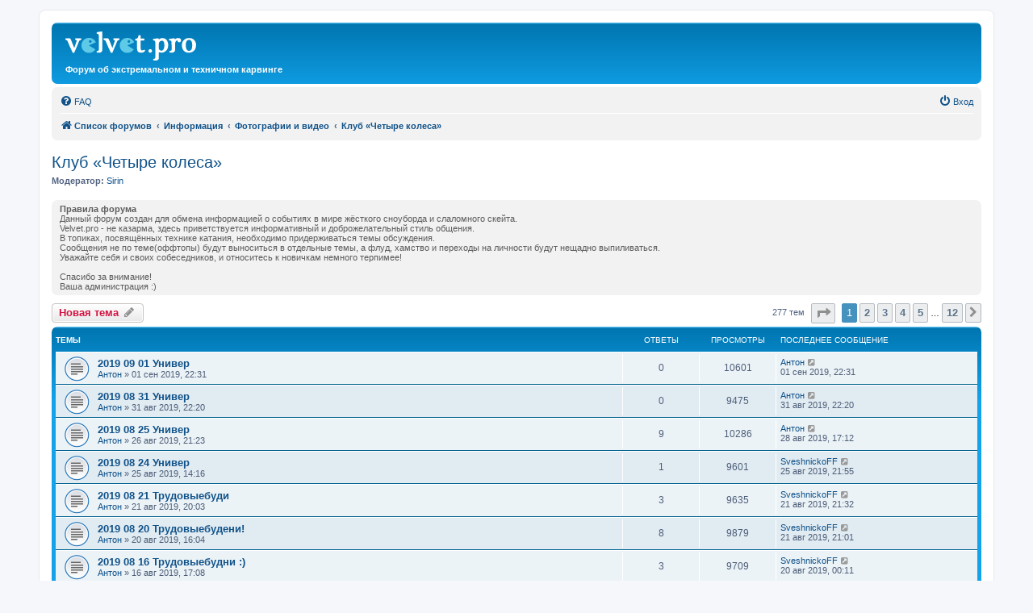

--- FILE ---
content_type: text/html; charset=UTF-8
request_url: https://velvet.pro/forum/viewforum.php?f=42&sid=4684efe96ae148310fda827505728b07
body_size: 10062
content:
<!DOCTYPE html>
<html dir="ltr" lang="ru">
<head>
<meta charset="utf-8" />
<meta http-equiv="X-UA-Compatible" content="IE=edge">
<meta name="viewport" content="width=device-width, initial-scale=1" />

<title>Клуб «Четыре колеса» - velvet.pro</title>


	<link rel="canonical" href="https://velvet.pro/forum/viewforum.php?f=42">

<!--
	phpBB style name: prosilver
	Based on style:   prosilver (this is the default phpBB3 style)
	Original author:  Tom Beddard ( http://www.subBlue.com/ )
	Modified by:
-->
<script>
(function(i,s,o,g,r,a,m){i['GoogleAnalyticsObject']=r;i[r]=i[r]||function(){
(i[r].q=i[r].q||[]).push(arguments)},i[r].l=1*new Date();a=s.createElement(o),
m=s.getElementsByTagName(o)[0];a.async=1;a.src=g;m.parentNode.insertBefore(a,m)
})(window,document,'script',' https://www.google-analytics.com/analytics.js ','ga');
ga('create', 'UA-21859834-2', 'auto');
ga('send', 'pageview');
</script>

<!-- Yandex.Metrika counter -->
<script type="text/javascript" >
(function(m,e,t,r,i,k,a){m[i]=m[i]||function(){(m[i].a=m[i].a||[]).push(arguments)};
m[i].l=1*new Date();k=e.createElement(t),a=e.getElementsByTagName(t)[0],k.async=1,k.src=r,a.parentNode.insertBefore(k,a)})
(window, document, "script", "https://mc.yandex.ru/metrika/tag.js", "ym");

ym(51645524, "init", {
id:51645524,
clickmap:true,
trackLinks:true,
accurateTrackBounce:true
});
</script>
<noscript><div><img src="https://mc.yandex.ru/watch/51645524" style="position:absolute; left:-9999px;" alt="" /></div></noscript>
<!-- /Yandex.Metrika counter -->


<script type="text/javascript"> $(document).on('click', 'a', function() {
var site = /velvet\.pro/;
var href = $(this).attr('href');
if (/^(http|https|ftp)/.test(href) && !site.test(href)) {
$(this).attr('target', '_blank');
}
})
</script>

<link href="./assets/css/font-awesome.min.css?assets_version=409" rel="stylesheet">
<link href="./styles/prosilver/theme/stylesheet.css?assets_version=409" rel="stylesheet">
<link href="./styles/prosilver/theme/ru/stylesheet.css?assets_version=409" rel="stylesheet">




<!--[if lte IE 9]>
	<link href="./styles/prosilver/theme/tweaks.css?assets_version=409" rel="stylesheet">
<![endif]-->


<link href="./ext/vse/lightbox/styles/all/template/lightbox/css/lightbox.min.css?assets_version=409" rel="stylesheet" media="screen">


	<style>
		@media (min-width: 900px) {
						.content img.postimage,
			.attachbox img.postimage {
				
				max-width: 660px !important;
			}
		}
	</style>

</head>
<body id="phpbb" class="nojs notouch section-viewforum ltr ">


<div id="wrap" class="wrap">
	<a id="top" class="top-anchor" accesskey="t"></a>
	<div id="page-header">
		<div class="headerbar" role="banner">
					<div class="inner">

			<div id="site-description" class="site-description">
		<a id="logo" class="logo" <a href=" http://velvet.pro/ " title="Список форумов">
					<span class="site_logo"></span>
				</a>
				<p>Форум об экстремальном и техничном карвинге</p>
				<p class="skiplink"><a href="#start_here">Пропустить</a></p>
			</div>

									
			</div>
					</div>
				<div class="navbar" role="navigation">
	<div class="inner">

	<ul id="nav-main" class="nav-main linklist" role="menubar">

		<li id="quick-links" class="quick-links dropdown-container responsive-menu hidden" data-skip-responsive="true">
			<a href="#" class="dropdown-trigger">
				<i class="icon fa-bars fa-fw" aria-hidden="true"></i><span>Ссылки</span>
			</a>
			<div class="dropdown">
				<div class="pointer"><div class="pointer-inner"></div></div>
				<ul class="dropdown-contents" role="menu">
					
					
										<li class="separator"></li>

									</ul>
			</div>
		</li>

				<li data-skip-responsive="true">
			<a href="/forum/app.php/help/faq?sid=d319bb85239d5cbbcdf5119234e89244" rel="help" title="Часто задаваемые вопросы" role="menuitem">
				<i class="icon fa-question-circle fa-fw" aria-hidden="true"></i><span>FAQ</span>
			</a>
		</li>
						
			<li class="rightside"  data-skip-responsive="true">
			<a href="./ucp.php?mode=login&amp;redirect=viewforum.php%3Ff%3D42&amp;sid=d319bb85239d5cbbcdf5119234e89244" title="Вход" accesskey="x" role="menuitem">
				<i class="icon fa-power-off fa-fw" aria-hidden="true"></i><span>Вход</span>
			</a>
		</li>
						</ul>

	<ul id="nav-breadcrumbs" class="nav-breadcrumbs linklist navlinks" role="menubar">
				
		
		<li class="breadcrumbs" itemscope itemtype="https://schema.org/BreadcrumbList">

			
							<span class="crumb" itemtype="https://schema.org/ListItem" itemprop="itemListElement" itemscope><a itemprop="item" href="./index.php?sid=d319bb85239d5cbbcdf5119234e89244" accesskey="h" data-navbar-reference="index"><i class="icon fa-home fa-fw"></i><span itemprop="name">Список форумов</span></a><meta itemprop="position" content="1" /></span>

											
								<span class="crumb" itemtype="https://schema.org/ListItem" itemprop="itemListElement" itemscope data-forum-id="12"><a itemprop="item" href="./viewforum.php?f=12&amp;sid=d319bb85239d5cbbcdf5119234e89244"><span itemprop="name">Информация</span></a><meta itemprop="position" content="2" /></span>
															
								<span class="crumb" itemtype="https://schema.org/ListItem" itemprop="itemListElement" itemscope data-forum-id="14"><a itemprop="item" href="./viewforum.php?f=14&amp;sid=d319bb85239d5cbbcdf5119234e89244"><span itemprop="name">Фотографии и видео</span></a><meta itemprop="position" content="3" /></span>
															
								<span class="crumb" itemtype="https://schema.org/ListItem" itemprop="itemListElement" itemscope data-forum-id="42"><a itemprop="item" href="./viewforum.php?f=42&amp;sid=d319bb85239d5cbbcdf5119234e89244"><span itemprop="name">Клуб «Четыре колеса»</span></a><meta itemprop="position" content="4" /></span>
							
					</li>

		
			</ul>

	</div>
</div>
	</div>

	
	<a id="start_here" class="anchor"></a>
	<div id="page-body" class="page-body" role="main">
		
		<h2 class="forum-title"><a href="./viewforum.php?f=42&amp;sid=d319bb85239d5cbbcdf5119234e89244">Клуб «Четыре колеса»</a></h2>
<div>
	<!-- NOTE: remove the style="display: none" when you want to have the forum description on the forum body -->
	<div style="display: none !important;">тренировки скейтовых слаломистов<br /></div>	<p><strong>Модератор:</strong> <a href="./memberlist.php?mode=viewprofile&amp;u=93&amp;sid=d319bb85239d5cbbcdf5119234e89244" class="username">Sirin</a></p></div>

	<div class="rules">
		<div class="inner">

					<strong>Правила форума</strong><br />
			Данный форум создан для обмена информацией о событиях в мире жёсткого сноуборда и слаломного скейта.<br>
Velvet.pro - не казарма, здесь приветствуется информативный и доброжелательный стиль общения.<br>
В топиках, посвящённых технике катания, необходимо придерживаться темы обсуждения.<br>
Сообщения не по теме(оффтопы) будут выноситься в отдельные темы, а флуд, хамство и переходы на личности будут нещадно выпиливаться.<br>
Уважайте себя и своих собеседников, и относитесь к новичкам немного терпимее!<br>
<br>
Спасибо за внимание!<br>
Ваша администрация :)
		
		</div>
	</div>


	<div class="action-bar bar-top">

				
		<a href="./posting.php?mode=post&amp;f=42&amp;sid=d319bb85239d5cbbcdf5119234e89244" class="button" title="Новая тема">
							<span>Новая тема</span> <i class="icon fa-pencil fa-fw" aria-hidden="true"></i>
					</a>
				
	
	<div class="pagination">
				277 тем
					<ul>
	<li class="dropdown-container dropdown-button-control dropdown-page-jump page-jump">
		<a class="button button-icon-only dropdown-trigger" href="#" title="Щёлкните для перехода на страницу…" role="button"><i class="icon fa-level-down fa-rotate-270" aria-hidden="true"></i><span class="sr-only">Страница <strong>1</strong> из <strong>12</strong></span></a>
		<div class="dropdown">
			<div class="pointer"><div class="pointer-inner"></div></div>
			<ul class="dropdown-contents">
				<li>Перейти на страницу:</li>
				<li class="page-jump-form">
					<input type="number" name="page-number" min="1" max="999999" title="Введите номер страницы, на которую хотите перейти" class="inputbox tiny" data-per-page="25" data-base-url=".&#x2F;viewforum.php&#x3F;f&#x3D;42&amp;amp&#x3B;sid&#x3D;d319bb85239d5cbbcdf5119234e89244" data-start-name="start" />
					<input class="button2" value="Перейти" type="button" />
				</li>
			</ul>
		</div>
	</li>
		<li class="active"><span>1</span></li>
				<li><a class="button" href="./viewforum.php?f=42&amp;sid=d319bb85239d5cbbcdf5119234e89244&amp;start=25" role="button">2</a></li>
				<li><a class="button" href="./viewforum.php?f=42&amp;sid=d319bb85239d5cbbcdf5119234e89244&amp;start=50" role="button">3</a></li>
				<li><a class="button" href="./viewforum.php?f=42&amp;sid=d319bb85239d5cbbcdf5119234e89244&amp;start=75" role="button">4</a></li>
				<li><a class="button" href="./viewforum.php?f=42&amp;sid=d319bb85239d5cbbcdf5119234e89244&amp;start=100" role="button">5</a></li>
			<li class="ellipsis" role="separator"><span>…</span></li>
				<li><a class="button" href="./viewforum.php?f=42&amp;sid=d319bb85239d5cbbcdf5119234e89244&amp;start=275" role="button">12</a></li>
				<li class="arrow next"><a class="button button-icon-only" href="./viewforum.php?f=42&amp;sid=d319bb85239d5cbbcdf5119234e89244&amp;start=25" rel="next" role="button"><i class="icon fa-chevron-right fa-fw" aria-hidden="true"></i><span class="sr-only">След.</span></a></li>
	</ul>
			</div>

	</div>




	
			<div class="forumbg">
		<div class="inner">
		<ul class="topiclist">
			<li class="header">
				<dl class="row-item">
					<dt><div class="list-inner">Темы</div></dt>
					<dd class="posts">Ответы</dd>
					<dd class="views">Просмотры</dd>
					<dd class="lastpost"><span>Последнее сообщение</span></dd>
				</dl>
			</li>
		</ul>
		<ul class="topiclist topics">
	
				<li class="row bg1">
						<dl class="row-item topic_read">
				<dt title="Нет непрочитанных сообщений">
					<a href="./viewtopic.php?p=180147&amp;sid=d319bb85239d5cbbcdf5119234e89244#p180147" title="Перейти к последнему сообщению" class="row-item-link"></a>
										<div class="list-inner">
																		<a href="./viewtopic.php?t=9554&amp;sid=d319bb85239d5cbbcdf5119234e89244" class="topictitle">2019 09 01 Универ</a>																								<br />
						
												<div class="responsive-show" style="display: none;">
							Последнее сообщение  <a href="./memberlist.php?mode=viewprofile&amp;u=71&amp;sid=d319bb85239d5cbbcdf5119234e89244" class="username">Антон</a> &laquo; <a href="./viewtopic.php?p=180147&amp;sid=d319bb85239d5cbbcdf5119234e89244#p180147" title="Перейти к последнему сообщению"><time datetime="2019-09-01T19:31:25+00:00">01 сен 2019, 22:31</time></a>
													</div>
													
						<div class="topic-poster responsive-hide left-box">
																												 <a href="./memberlist.php?mode=viewprofile&amp;u=71&amp;sid=d319bb85239d5cbbcdf5119234e89244" class="username">Антон</a> &raquo; <time datetime="2019-09-01T19:31:25+00:00">01 сен 2019, 22:31</time>
																				</div>

						
											</div>
				</dt>
				<dd class="posts">0 <dfn>Ответы</dfn></dd>
				<dd class="views">10601 <dfn>Просмотры</dfn></dd>
				<dd class="lastpost">
					<span><dfn>Последнее сообщение </dfn> <a href="./memberlist.php?mode=viewprofile&amp;u=71&amp;sid=d319bb85239d5cbbcdf5119234e89244" class="username">Антон</a>													<a href="./viewtopic.php?p=180147&amp;sid=d319bb85239d5cbbcdf5119234e89244#p180147" title="Перейти к последнему сообщению">
								<i class="icon fa-external-link-square fa-fw icon-lightgray icon-md" aria-hidden="true"></i><span class="sr-only"></span>
							</a>
												<br /><time datetime="2019-09-01T19:31:25+00:00">01 сен 2019, 22:31</time>
					</span>
				</dd>
			</dl>
					</li>
		
	

	
	
				<li class="row bg2">
						<dl class="row-item topic_read">
				<dt title="Нет непрочитанных сообщений">
					<a href="./viewtopic.php?p=180142&amp;sid=d319bb85239d5cbbcdf5119234e89244#p180142" title="Перейти к последнему сообщению" class="row-item-link"></a>
										<div class="list-inner">
																		<a href="./viewtopic.php?t=9551&amp;sid=d319bb85239d5cbbcdf5119234e89244" class="topictitle">2019 08 31 Универ</a>																								<br />
						
												<div class="responsive-show" style="display: none;">
							Последнее сообщение  <a href="./memberlist.php?mode=viewprofile&amp;u=71&amp;sid=d319bb85239d5cbbcdf5119234e89244" class="username">Антон</a> &laquo; <a href="./viewtopic.php?p=180142&amp;sid=d319bb85239d5cbbcdf5119234e89244#p180142" title="Перейти к последнему сообщению"><time datetime="2019-08-31T19:20:27+00:00">31 авг 2019, 22:20</time></a>
													</div>
													
						<div class="topic-poster responsive-hide left-box">
																												 <a href="./memberlist.php?mode=viewprofile&amp;u=71&amp;sid=d319bb85239d5cbbcdf5119234e89244" class="username">Антон</a> &raquo; <time datetime="2019-08-31T19:20:27+00:00">31 авг 2019, 22:20</time>
																				</div>

						
											</div>
				</dt>
				<dd class="posts">0 <dfn>Ответы</dfn></dd>
				<dd class="views">9475 <dfn>Просмотры</dfn></dd>
				<dd class="lastpost">
					<span><dfn>Последнее сообщение </dfn> <a href="./memberlist.php?mode=viewprofile&amp;u=71&amp;sid=d319bb85239d5cbbcdf5119234e89244" class="username">Антон</a>													<a href="./viewtopic.php?p=180142&amp;sid=d319bb85239d5cbbcdf5119234e89244#p180142" title="Перейти к последнему сообщению">
								<i class="icon fa-external-link-square fa-fw icon-lightgray icon-md" aria-hidden="true"></i><span class="sr-only"></span>
							</a>
												<br /><time datetime="2019-08-31T19:20:27+00:00">31 авг 2019, 22:20</time>
					</span>
				</dd>
			</dl>
					</li>
		
	

	
	
				<li class="row bg1">
						<dl class="row-item topic_read">
				<dt title="Нет непрочитанных сообщений">
					<a href="./viewtopic.php?p=180127&amp;sid=d319bb85239d5cbbcdf5119234e89244#p180127" title="Перейти к последнему сообщению" class="row-item-link"></a>
										<div class="list-inner">
																		<a href="./viewtopic.php?t=9543&amp;sid=d319bb85239d5cbbcdf5119234e89244" class="topictitle">2019 08 25 Универ</a>																								<br />
						
												<div class="responsive-show" style="display: none;">
							Последнее сообщение  <a href="./memberlist.php?mode=viewprofile&amp;u=71&amp;sid=d319bb85239d5cbbcdf5119234e89244" class="username">Антон</a> &laquo; <a href="./viewtopic.php?p=180127&amp;sid=d319bb85239d5cbbcdf5119234e89244#p180127" title="Перейти к последнему сообщению"><time datetime="2019-08-28T14:12:34+00:00">28 авг 2019, 17:12</time></a>
													</div>
														<span class="responsive-hide left-box" style="display: none;">Ответы: <strong>9</strong></span>
													
						<div class="topic-poster responsive-hide left-box">
																												 <a href="./memberlist.php?mode=viewprofile&amp;u=71&amp;sid=d319bb85239d5cbbcdf5119234e89244" class="username">Антон</a> &raquo; <time datetime="2019-08-26T18:23:39+00:00">26 авг 2019, 21:23</time>
																				</div>

						
											</div>
				</dt>
				<dd class="posts">9 <dfn>Ответы</dfn></dd>
				<dd class="views">10286 <dfn>Просмотры</dfn></dd>
				<dd class="lastpost">
					<span><dfn>Последнее сообщение </dfn> <a href="./memberlist.php?mode=viewprofile&amp;u=71&amp;sid=d319bb85239d5cbbcdf5119234e89244" class="username">Антон</a>													<a href="./viewtopic.php?p=180127&amp;sid=d319bb85239d5cbbcdf5119234e89244#p180127" title="Перейти к последнему сообщению">
								<i class="icon fa-external-link-square fa-fw icon-lightgray icon-md" aria-hidden="true"></i><span class="sr-only"></span>
							</a>
												<br /><time datetime="2019-08-28T14:12:34+00:00">28 авг 2019, 17:12</time>
					</span>
				</dd>
			</dl>
					</li>
		
	

	
	
				<li class="row bg2">
						<dl class="row-item topic_read">
				<dt title="Нет непрочитанных сообщений">
					<a href="./viewtopic.php?p=180093&amp;sid=d319bb85239d5cbbcdf5119234e89244#p180093" title="Перейти к последнему сообщению" class="row-item-link"></a>
										<div class="list-inner">
																		<a href="./viewtopic.php?t=9540&amp;sid=d319bb85239d5cbbcdf5119234e89244" class="topictitle">2019 08 24 Универ</a>																								<br />
						
												<div class="responsive-show" style="display: none;">
							Последнее сообщение  <a href="./memberlist.php?mode=viewprofile&amp;u=146&amp;sid=d319bb85239d5cbbcdf5119234e89244" class="username">SveshnickoFF</a> &laquo; <a href="./viewtopic.php?p=180093&amp;sid=d319bb85239d5cbbcdf5119234e89244#p180093" title="Перейти к последнему сообщению"><time datetime="2019-08-25T18:55:43+00:00">25 авг 2019, 21:55</time></a>
													</div>
														<span class="responsive-hide left-box" style="display: none;">Ответы: <strong>1</strong></span>
													
						<div class="topic-poster responsive-hide left-box">
																												 <a href="./memberlist.php?mode=viewprofile&amp;u=71&amp;sid=d319bb85239d5cbbcdf5119234e89244" class="username">Антон</a> &raquo; <time datetime="2019-08-25T11:16:14+00:00">25 авг 2019, 14:16</time>
																				</div>

						
											</div>
				</dt>
				<dd class="posts">1 <dfn>Ответы</dfn></dd>
				<dd class="views">9601 <dfn>Просмотры</dfn></dd>
				<dd class="lastpost">
					<span><dfn>Последнее сообщение </dfn> <a href="./memberlist.php?mode=viewprofile&amp;u=146&amp;sid=d319bb85239d5cbbcdf5119234e89244" class="username">SveshnickoFF</a>													<a href="./viewtopic.php?p=180093&amp;sid=d319bb85239d5cbbcdf5119234e89244#p180093" title="Перейти к последнему сообщению">
								<i class="icon fa-external-link-square fa-fw icon-lightgray icon-md" aria-hidden="true"></i><span class="sr-only"></span>
							</a>
												<br /><time datetime="2019-08-25T18:55:43+00:00">25 авг 2019, 21:55</time>
					</span>
				</dd>
			</dl>
					</li>
		
	

	
	
				<li class="row bg1">
						<dl class="row-item topic_read">
				<dt title="Нет непрочитанных сообщений">
					<a href="./viewtopic.php?p=180076&amp;sid=d319bb85239d5cbbcdf5119234e89244#p180076" title="Перейти к последнему сообщению" class="row-item-link"></a>
										<div class="list-inner">
																		<a href="./viewtopic.php?t=9536&amp;sid=d319bb85239d5cbbcdf5119234e89244" class="topictitle">2019 08 21 Трудовыебуди</a>																								<br />
						
												<div class="responsive-show" style="display: none;">
							Последнее сообщение  <a href="./memberlist.php?mode=viewprofile&amp;u=146&amp;sid=d319bb85239d5cbbcdf5119234e89244" class="username">SveshnickoFF</a> &laquo; <a href="./viewtopic.php?p=180076&amp;sid=d319bb85239d5cbbcdf5119234e89244#p180076" title="Перейти к последнему сообщению"><time datetime="2019-08-21T18:32:56+00:00">21 авг 2019, 21:32</time></a>
													</div>
														<span class="responsive-hide left-box" style="display: none;">Ответы: <strong>3</strong></span>
													
						<div class="topic-poster responsive-hide left-box">
																												 <a href="./memberlist.php?mode=viewprofile&amp;u=71&amp;sid=d319bb85239d5cbbcdf5119234e89244" class="username">Антон</a> &raquo; <time datetime="2019-08-21T17:03:21+00:00">21 авг 2019, 20:03</time>
																				</div>

						
											</div>
				</dt>
				<dd class="posts">3 <dfn>Ответы</dfn></dd>
				<dd class="views">9635 <dfn>Просмотры</dfn></dd>
				<dd class="lastpost">
					<span><dfn>Последнее сообщение </dfn> <a href="./memberlist.php?mode=viewprofile&amp;u=146&amp;sid=d319bb85239d5cbbcdf5119234e89244" class="username">SveshnickoFF</a>													<a href="./viewtopic.php?p=180076&amp;sid=d319bb85239d5cbbcdf5119234e89244#p180076" title="Перейти к последнему сообщению">
								<i class="icon fa-external-link-square fa-fw icon-lightgray icon-md" aria-hidden="true"></i><span class="sr-only"></span>
							</a>
												<br /><time datetime="2019-08-21T18:32:56+00:00">21 авг 2019, 21:32</time>
					</span>
				</dd>
			</dl>
					</li>
		
	

	
	
				<li class="row bg2">
						<dl class="row-item topic_read">
				<dt title="Нет непрочитанных сообщений">
					<a href="./viewtopic.php?p=180073&amp;sid=d319bb85239d5cbbcdf5119234e89244#p180073" title="Перейти к последнему сообщению" class="row-item-link"></a>
										<div class="list-inner">
																		<a href="./viewtopic.php?t=9533&amp;sid=d319bb85239d5cbbcdf5119234e89244" class="topictitle">2019 08 20 Трудовыебудени!</a>																								<br />
						
												<div class="responsive-show" style="display: none;">
							Последнее сообщение  <a href="./memberlist.php?mode=viewprofile&amp;u=146&amp;sid=d319bb85239d5cbbcdf5119234e89244" class="username">SveshnickoFF</a> &laquo; <a href="./viewtopic.php?p=180073&amp;sid=d319bb85239d5cbbcdf5119234e89244#p180073" title="Перейти к последнему сообщению"><time datetime="2019-08-21T18:01:01+00:00">21 авг 2019, 21:01</time></a>
													</div>
														<span class="responsive-hide left-box" style="display: none;">Ответы: <strong>8</strong></span>
													
						<div class="topic-poster responsive-hide left-box">
																												 <a href="./memberlist.php?mode=viewprofile&amp;u=71&amp;sid=d319bb85239d5cbbcdf5119234e89244" class="username">Антон</a> &raquo; <time datetime="2019-08-20T13:04:18+00:00">20 авг 2019, 16:04</time>
																				</div>

						
											</div>
				</dt>
				<dd class="posts">8 <dfn>Ответы</dfn></dd>
				<dd class="views">9879 <dfn>Просмотры</dfn></dd>
				<dd class="lastpost">
					<span><dfn>Последнее сообщение </dfn> <a href="./memberlist.php?mode=viewprofile&amp;u=146&amp;sid=d319bb85239d5cbbcdf5119234e89244" class="username">SveshnickoFF</a>													<a href="./viewtopic.php?p=180073&amp;sid=d319bb85239d5cbbcdf5119234e89244#p180073" title="Перейти к последнему сообщению">
								<i class="icon fa-external-link-square fa-fw icon-lightgray icon-md" aria-hidden="true"></i><span class="sr-only"></span>
							</a>
												<br /><time datetime="2019-08-21T18:01:01+00:00">21 авг 2019, 21:01</time>
					</span>
				</dd>
			</dl>
					</li>
		
	

	
	
				<li class="row bg1">
						<dl class="row-item topic_read">
				<dt title="Нет непрочитанных сообщений">
					<a href="./viewtopic.php?p=180043&amp;sid=d319bb85239d5cbbcdf5119234e89244#p180043" title="Перейти к последнему сообщению" class="row-item-link"></a>
										<div class="list-inner">
																		<a href="./viewtopic.php?t=9530&amp;sid=d319bb85239d5cbbcdf5119234e89244" class="topictitle">2019 08 16 Трудовыебудни :)</a>																								<br />
						
												<div class="responsive-show" style="display: none;">
							Последнее сообщение  <a href="./memberlist.php?mode=viewprofile&amp;u=146&amp;sid=d319bb85239d5cbbcdf5119234e89244" class="username">SveshnickoFF</a> &laquo; <a href="./viewtopic.php?p=180043&amp;sid=d319bb85239d5cbbcdf5119234e89244#p180043" title="Перейти к последнему сообщению"><time datetime="2019-08-19T21:11:16+00:00">20 авг 2019, 00:11</time></a>
													</div>
														<span class="responsive-hide left-box" style="display: none;">Ответы: <strong>3</strong></span>
													
						<div class="topic-poster responsive-hide left-box">
																												 <a href="./memberlist.php?mode=viewprofile&amp;u=71&amp;sid=d319bb85239d5cbbcdf5119234e89244" class="username">Антон</a> &raquo; <time datetime="2019-08-16T14:08:32+00:00">16 авг 2019, 17:08</time>
																				</div>

						
											</div>
				</dt>
				<dd class="posts">3 <dfn>Ответы</dfn></dd>
				<dd class="views">9709 <dfn>Просмотры</dfn></dd>
				<dd class="lastpost">
					<span><dfn>Последнее сообщение </dfn> <a href="./memberlist.php?mode=viewprofile&amp;u=146&amp;sid=d319bb85239d5cbbcdf5119234e89244" class="username">SveshnickoFF</a>													<a href="./viewtopic.php?p=180043&amp;sid=d319bb85239d5cbbcdf5119234e89244#p180043" title="Перейти к последнему сообщению">
								<i class="icon fa-external-link-square fa-fw icon-lightgray icon-md" aria-hidden="true"></i><span class="sr-only"></span>
							</a>
												<br /><time datetime="2019-08-19T21:11:16+00:00">20 авг 2019, 00:11</time>
					</span>
				</dd>
			</dl>
					</li>
		
	

	
	
				<li class="row bg2">
						<dl class="row-item topic_read">
				<dt title="Нет непрочитанных сообщений">
					<a href="./viewtopic.php?p=180015&amp;sid=d319bb85239d5cbbcdf5119234e89244#p180015" title="Перейти к последнему сообщению" class="row-item-link"></a>
										<div class="list-inner">
																		<a href="./viewtopic.php?t=9529&amp;sid=d319bb85239d5cbbcdf5119234e89244" class="topictitle">2019 08 14 Трудовыебудни</a>																								<br />
						
												<div class="responsive-show" style="display: none;">
							Последнее сообщение  <a href="./memberlist.php?mode=viewprofile&amp;u=71&amp;sid=d319bb85239d5cbbcdf5119234e89244" class="username">Антон</a> &laquo; <a href="./viewtopic.php?p=180015&amp;sid=d319bb85239d5cbbcdf5119234e89244#p180015" title="Перейти к последнему сообщению"><time datetime="2019-08-15T03:33:06+00:00">15 авг 2019, 06:33</time></a>
													</div>
														<span class="responsive-hide left-box" style="display: none;">Ответы: <strong>2</strong></span>
													
						<div class="topic-poster responsive-hide left-box">
																												 <a href="./memberlist.php?mode=viewprofile&amp;u=71&amp;sid=d319bb85239d5cbbcdf5119234e89244" class="username">Антон</a> &raquo; <time datetime="2019-08-14T12:40:09+00:00">14 авг 2019, 15:40</time>
																				</div>

						
											</div>
				</dt>
				<dd class="posts">2 <dfn>Ответы</dfn></dd>
				<dd class="views">9670 <dfn>Просмотры</dfn></dd>
				<dd class="lastpost">
					<span><dfn>Последнее сообщение </dfn> <a href="./memberlist.php?mode=viewprofile&amp;u=71&amp;sid=d319bb85239d5cbbcdf5119234e89244" class="username">Антон</a>													<a href="./viewtopic.php?p=180015&amp;sid=d319bb85239d5cbbcdf5119234e89244#p180015" title="Перейти к последнему сообщению">
								<i class="icon fa-external-link-square fa-fw icon-lightgray icon-md" aria-hidden="true"></i><span class="sr-only"></span>
							</a>
												<br /><time datetime="2019-08-15T03:33:06+00:00">15 авг 2019, 06:33</time>
					</span>
				</dd>
			</dl>
					</li>
		
	

	
	
				<li class="row bg1">
						<dl class="row-item topic_read">
				<dt title="Нет непрочитанных сообщений">
					<a href="./viewtopic.php?p=179999&amp;sid=d319bb85239d5cbbcdf5119234e89244#p179999" title="Перейти к последнему сообщению" class="row-item-link"></a>
										<div class="list-inner">
																		<a href="./viewtopic.php?t=9526&amp;sid=d319bb85239d5cbbcdf5119234e89244" class="topictitle">2019 08 11 Универ</a>																								<br />
						
												<div class="responsive-show" style="display: none;">
							Последнее сообщение  <a href="./memberlist.php?mode=viewprofile&amp;u=71&amp;sid=d319bb85239d5cbbcdf5119234e89244" class="username">Антон</a> &laquo; <a href="./viewtopic.php?p=179999&amp;sid=d319bb85239d5cbbcdf5119234e89244#p179999" title="Перейти к последнему сообщению"><time datetime="2019-08-11T15:31:41+00:00">11 авг 2019, 18:31</time></a>
													</div>
													
						<div class="topic-poster responsive-hide left-box">
																												 <a href="./memberlist.php?mode=viewprofile&amp;u=71&amp;sid=d319bb85239d5cbbcdf5119234e89244" class="username">Антон</a> &raquo; <time datetime="2019-08-11T15:31:41+00:00">11 авг 2019, 18:31</time>
																				</div>

						
											</div>
				</dt>
				<dd class="posts">0 <dfn>Ответы</dfn></dd>
				<dd class="views">9594 <dfn>Просмотры</dfn></dd>
				<dd class="lastpost">
					<span><dfn>Последнее сообщение </dfn> <a href="./memberlist.php?mode=viewprofile&amp;u=71&amp;sid=d319bb85239d5cbbcdf5119234e89244" class="username">Антон</a>													<a href="./viewtopic.php?p=179999&amp;sid=d319bb85239d5cbbcdf5119234e89244#p179999" title="Перейти к последнему сообщению">
								<i class="icon fa-external-link-square fa-fw icon-lightgray icon-md" aria-hidden="true"></i><span class="sr-only"></span>
							</a>
												<br /><time datetime="2019-08-11T15:31:41+00:00">11 авг 2019, 18:31</time>
					</span>
				</dd>
			</dl>
					</li>
		
	

	
	
				<li class="row bg2">
						<dl class="row-item topic_read">
				<dt title="Нет непрочитанных сообщений">
					<a href="./viewtopic.php?p=179992&amp;sid=d319bb85239d5cbbcdf5119234e89244#p179992" title="Перейти к последнему сообщению" class="row-item-link"></a>
										<div class="list-inner">
																		<a href="./viewtopic.php?t=9524&amp;sid=d319bb85239d5cbbcdf5119234e89244" class="topictitle">2019 08 08 Трудовыебудни</a>																								<br />
						
												<div class="responsive-show" style="display: none;">
							Последнее сообщение  <a href="./memberlist.php?mode=viewprofile&amp;u=71&amp;sid=d319bb85239d5cbbcdf5119234e89244" class="username">Антон</a> &laquo; <a href="./viewtopic.php?p=179992&amp;sid=d319bb85239d5cbbcdf5119234e89244#p179992" title="Перейти к последнему сообщению"><time datetime="2019-08-09T05:35:36+00:00">09 авг 2019, 08:35</time></a>
													</div>
														<span class="responsive-hide left-box" style="display: none;">Ответы: <strong>2</strong></span>
													
						<div class="topic-poster responsive-hide left-box">
																												 <a href="./memberlist.php?mode=viewprofile&amp;u=71&amp;sid=d319bb85239d5cbbcdf5119234e89244" class="username">Антон</a> &raquo; <time datetime="2019-08-08T11:11:31+00:00">08 авг 2019, 14:11</time>
																				</div>

						
											</div>
				</dt>
				<dd class="posts">2 <dfn>Ответы</dfn></dd>
				<dd class="views">9613 <dfn>Просмотры</dfn></dd>
				<dd class="lastpost">
					<span><dfn>Последнее сообщение </dfn> <a href="./memberlist.php?mode=viewprofile&amp;u=71&amp;sid=d319bb85239d5cbbcdf5119234e89244" class="username">Антон</a>													<a href="./viewtopic.php?p=179992&amp;sid=d319bb85239d5cbbcdf5119234e89244#p179992" title="Перейти к последнему сообщению">
								<i class="icon fa-external-link-square fa-fw icon-lightgray icon-md" aria-hidden="true"></i><span class="sr-only"></span>
							</a>
												<br /><time datetime="2019-08-09T05:35:36+00:00">09 авг 2019, 08:35</time>
					</span>
				</dd>
			</dl>
					</li>
		
	

	
	
				<li class="row bg1">
						<dl class="row-item topic_read">
				<dt title="Нет непрочитанных сообщений">
					<a href="./viewtopic.php?p=179981&amp;sid=d319bb85239d5cbbcdf5119234e89244#p179981" title="Перейти к последнему сообщению" class="row-item-link"></a>
										<div class="list-inner">
																		<a href="./viewtopic.php?t=9521&amp;sid=d319bb85239d5cbbcdf5119234e89244" class="topictitle">2019 08 07 Трудовыебудни :)</a>																								<br />
						
												<div class="responsive-show" style="display: none;">
							Последнее сообщение  <a href="./memberlist.php?mode=viewprofile&amp;u=71&amp;sid=d319bb85239d5cbbcdf5119234e89244" class="username">Антон</a> &laquo; <a href="./viewtopic.php?p=179981&amp;sid=d319bb85239d5cbbcdf5119234e89244#p179981" title="Перейти к последнему сообщению"><time datetime="2019-08-07T10:53:46+00:00">07 авг 2019, 13:53</time></a>
													</div>
													
						<div class="topic-poster responsive-hide left-box">
																												 <a href="./memberlist.php?mode=viewprofile&amp;u=71&amp;sid=d319bb85239d5cbbcdf5119234e89244" class="username">Антон</a> &raquo; <time datetime="2019-08-07T10:53:46+00:00">07 авг 2019, 13:53</time>
																				</div>

						
											</div>
				</dt>
				<dd class="posts">0 <dfn>Ответы</dfn></dd>
				<dd class="views">9519 <dfn>Просмотры</dfn></dd>
				<dd class="lastpost">
					<span><dfn>Последнее сообщение </dfn> <a href="./memberlist.php?mode=viewprofile&amp;u=71&amp;sid=d319bb85239d5cbbcdf5119234e89244" class="username">Антон</a>													<a href="./viewtopic.php?p=179981&amp;sid=d319bb85239d5cbbcdf5119234e89244#p179981" title="Перейти к последнему сообщению">
								<i class="icon fa-external-link-square fa-fw icon-lightgray icon-md" aria-hidden="true"></i><span class="sr-only"></span>
							</a>
												<br /><time datetime="2019-08-07T10:53:46+00:00">07 авг 2019, 13:53</time>
					</span>
				</dd>
			</dl>
					</li>
		
	

	
	
				<li class="row bg2">
						<dl class="row-item topic_read">
				<dt title="Нет непрочитанных сообщений">
					<a href="./viewtopic.php?p=170013&amp;sid=d319bb85239d5cbbcdf5119234e89244#p170013" title="Перейти к последнему сообщению" class="row-item-link"></a>
										<div class="list-inner">
																		<a href="./viewtopic.php?t=8746&amp;sid=d319bb85239d5cbbcdf5119234e89244" class="topictitle">2018 07 29 Универ</a>																								<br />
						
												<div class="responsive-show" style="display: none;">
							Последнее сообщение  <a href="./memberlist.php?mode=viewprofile&amp;u=96&amp;sid=d319bb85239d5cbbcdf5119234e89244" class="username">bess</a> &laquo; <a href="./viewtopic.php?p=170013&amp;sid=d319bb85239d5cbbcdf5119234e89244#p170013" title="Перейти к последнему сообщению"><time datetime="2018-07-30T08:51:04+00:00">30 июл 2018, 11:51</time></a>
													</div>
													
						<div class="topic-poster responsive-hide left-box">
																												 <a href="./memberlist.php?mode=viewprofile&amp;u=96&amp;sid=d319bb85239d5cbbcdf5119234e89244" class="username">bess</a> &raquo; <time datetime="2018-07-30T08:51:04+00:00">30 июл 2018, 11:51</time>
																				</div>

						
											</div>
				</dt>
				<dd class="posts">0 <dfn>Ответы</dfn></dd>
				<dd class="views">9709 <dfn>Просмотры</dfn></dd>
				<dd class="lastpost">
					<span><dfn>Последнее сообщение </dfn> <a href="./memberlist.php?mode=viewprofile&amp;u=96&amp;sid=d319bb85239d5cbbcdf5119234e89244" class="username">bess</a>													<a href="./viewtopic.php?p=170013&amp;sid=d319bb85239d5cbbcdf5119234e89244#p170013" title="Перейти к последнему сообщению">
								<i class="icon fa-external-link-square fa-fw icon-lightgray icon-md" aria-hidden="true"></i><span class="sr-only"></span>
							</a>
												<br /><time datetime="2018-07-30T08:51:04+00:00">30 июл 2018, 11:51</time>
					</span>
				</dd>
			</dl>
					</li>
		
	

	
	
				<li class="row bg1">
						<dl class="row-item topic_read">
				<dt title="Нет непрочитанных сообщений">
					<a href="./viewtopic.php?p=169991&amp;sid=d319bb85239d5cbbcdf5119234e89244#p169991" title="Перейти к последнему сообщению" class="row-item-link"></a>
										<div class="list-inner">
																		<a href="./viewtopic.php?t=8740&amp;sid=d319bb85239d5cbbcdf5119234e89244" class="topictitle">2018 07 21 Универ</a>																								<br />
						
												<div class="responsive-show" style="display: none;">
							Последнее сообщение  <a href="./memberlist.php?mode=viewprofile&amp;u=96&amp;sid=d319bb85239d5cbbcdf5119234e89244" class="username">bess</a> &laquo; <a href="./viewtopic.php?p=169991&amp;sid=d319bb85239d5cbbcdf5119234e89244#p169991" title="Перейти к последнему сообщению"><time datetime="2018-07-24T05:25:27+00:00">24 июл 2018, 08:25</time></a>
													</div>
														<span class="responsive-hide left-box" style="display: none;">Ответы: <strong>10</strong></span>
													
						<div class="topic-poster responsive-hide left-box">
																												 <a href="./memberlist.php?mode=viewprofile&amp;u=96&amp;sid=d319bb85239d5cbbcdf5119234e89244" class="username">bess</a> &raquo; <time datetime="2018-07-23T07:50:49+00:00">23 июл 2018, 10:50</time>
																				</div>

						
											</div>
				</dt>
				<dd class="posts">10 <dfn>Ответы</dfn></dd>
				<dd class="views">10559 <dfn>Просмотры</dfn></dd>
				<dd class="lastpost">
					<span><dfn>Последнее сообщение </dfn> <a href="./memberlist.php?mode=viewprofile&amp;u=96&amp;sid=d319bb85239d5cbbcdf5119234e89244" class="username">bess</a>													<a href="./viewtopic.php?p=169991&amp;sid=d319bb85239d5cbbcdf5119234e89244#p169991" title="Перейти к последнему сообщению">
								<i class="icon fa-external-link-square fa-fw icon-lightgray icon-md" aria-hidden="true"></i><span class="sr-only"></span>
							</a>
												<br /><time datetime="2018-07-24T05:25:27+00:00">24 июл 2018, 08:25</time>
					</span>
				</dd>
			</dl>
					</li>
		
	

	
	
				<li class="row bg2">
						<dl class="row-item topic_read">
				<dt title="Нет непрочитанных сообщений">
					<a href="./viewtopic.php?p=169972&amp;sid=d319bb85239d5cbbcdf5119234e89244#p169972" title="Перейти к последнему сообщению" class="row-item-link"></a>
										<div class="list-inner">
																		<a href="./viewtopic.php?t=8739&amp;sid=d319bb85239d5cbbcdf5119234e89244" class="topictitle">2018 07 21 Яуза</a>																								<br />
						
												<div class="responsive-show" style="display: none;">
							Последнее сообщение  <a href="./memberlist.php?mode=viewprofile&amp;u=71&amp;sid=d319bb85239d5cbbcdf5119234e89244" class="username">Антон</a> &laquo; <a href="./viewtopic.php?p=169972&amp;sid=d319bb85239d5cbbcdf5119234e89244#p169972" title="Перейти к последнему сообщению"><time datetime="2018-07-22T19:21:36+00:00">22 июл 2018, 22:21</time></a>
													</div>
													
						<div class="topic-poster responsive-hide left-box">
																												 <a href="./memberlist.php?mode=viewprofile&amp;u=71&amp;sid=d319bb85239d5cbbcdf5119234e89244" class="username">Антон</a> &raquo; <time datetime="2018-07-22T19:21:36+00:00">22 июл 2018, 22:21</time>
																				</div>

						
											</div>
				</dt>
				<dd class="posts">0 <dfn>Ответы</dfn></dd>
				<dd class="views">9759 <dfn>Просмотры</dfn></dd>
				<dd class="lastpost">
					<span><dfn>Последнее сообщение </dfn> <a href="./memberlist.php?mode=viewprofile&amp;u=71&amp;sid=d319bb85239d5cbbcdf5119234e89244" class="username">Антон</a>													<a href="./viewtopic.php?p=169972&amp;sid=d319bb85239d5cbbcdf5119234e89244#p169972" title="Перейти к последнему сообщению">
								<i class="icon fa-external-link-square fa-fw icon-lightgray icon-md" aria-hidden="true"></i><span class="sr-only"></span>
							</a>
												<br /><time datetime="2018-07-22T19:21:36+00:00">22 июл 2018, 22:21</time>
					</span>
				</dd>
			</dl>
					</li>
		
	

	
	
				<li class="row bg1">
						<dl class="row-item topic_read">
				<dt title="Нет непрочитанных сообщений">
					<a href="./viewtopic.php?p=169848&amp;sid=d319bb85239d5cbbcdf5119234e89244#p169848" title="Перейти к последнему сообщению" class="row-item-link"></a>
										<div class="list-inner">
																		<a href="./viewtopic.php?t=8725&amp;sid=d319bb85239d5cbbcdf5119234e89244" class="topictitle">2018 07 10 и 12</a>																								<br />
						
												<div class="responsive-show" style="display: none;">
							Последнее сообщение  <a href="./memberlist.php?mode=viewprofile&amp;u=71&amp;sid=d319bb85239d5cbbcdf5119234e89244" class="username">Антон</a> &laquo; <a href="./viewtopic.php?p=169848&amp;sid=d319bb85239d5cbbcdf5119234e89244#p169848" title="Перейти к последнему сообщению"><time datetime="2018-07-13T05:32:32+00:00">13 июл 2018, 08:32</time></a>
													</div>
													
						<div class="topic-poster responsive-hide left-box">
																												 <a href="./memberlist.php?mode=viewprofile&amp;u=71&amp;sid=d319bb85239d5cbbcdf5119234e89244" class="username">Антон</a> &raquo; <time datetime="2018-07-13T05:32:32+00:00">13 июл 2018, 08:32</time>
																				</div>

						
											</div>
				</dt>
				<dd class="posts">0 <dfn>Ответы</dfn></dd>
				<dd class="views">9660 <dfn>Просмотры</dfn></dd>
				<dd class="lastpost">
					<span><dfn>Последнее сообщение </dfn> <a href="./memberlist.php?mode=viewprofile&amp;u=71&amp;sid=d319bb85239d5cbbcdf5119234e89244" class="username">Антон</a>													<a href="./viewtopic.php?p=169848&amp;sid=d319bb85239d5cbbcdf5119234e89244#p169848" title="Перейти к последнему сообщению">
								<i class="icon fa-external-link-square fa-fw icon-lightgray icon-md" aria-hidden="true"></i><span class="sr-only"></span>
							</a>
												<br /><time datetime="2018-07-13T05:32:32+00:00">13 июл 2018, 08:32</time>
					</span>
				</dd>
			</dl>
					</li>
		
	

	
	
				<li class="row bg2">
						<dl class="row-item topic_read">
				<dt title="Нет непрочитанных сообщений">
					<a href="./viewtopic.php?p=169776&amp;sid=d319bb85239d5cbbcdf5119234e89244#p169776" title="Перейти к последнему сообщению" class="row-item-link"></a>
										<div class="list-inner">
																		<a href="./viewtopic.php?t=8718&amp;sid=d319bb85239d5cbbcdf5119234e89244" class="topictitle">2018 07 08 Старт с рампы</a>																								<br />
						
												<div class="responsive-show" style="display: none;">
							Последнее сообщение  <a href="./memberlist.php?mode=viewprofile&amp;u=71&amp;sid=d319bb85239d5cbbcdf5119234e89244" class="username">Антон</a> &laquo; <a href="./viewtopic.php?p=169776&amp;sid=d319bb85239d5cbbcdf5119234e89244#p169776" title="Перейти к последнему сообщению"><time datetime="2018-07-08T06:38:10+00:00">08 июл 2018, 09:38</time></a>
													</div>
													
						<div class="topic-poster responsive-hide left-box">
																												 <a href="./memberlist.php?mode=viewprofile&amp;u=71&amp;sid=d319bb85239d5cbbcdf5119234e89244" class="username">Антон</a> &raquo; <time datetime="2018-07-08T06:38:10+00:00">08 июл 2018, 09:38</time>
																				</div>

						
											</div>
				</dt>
				<dd class="posts">0 <dfn>Ответы</dfn></dd>
				<dd class="views">9661 <dfn>Просмотры</dfn></dd>
				<dd class="lastpost">
					<span><dfn>Последнее сообщение </dfn> <a href="./memberlist.php?mode=viewprofile&amp;u=71&amp;sid=d319bb85239d5cbbcdf5119234e89244" class="username">Антон</a>													<a href="./viewtopic.php?p=169776&amp;sid=d319bb85239d5cbbcdf5119234e89244#p169776" title="Перейти к последнему сообщению">
								<i class="icon fa-external-link-square fa-fw icon-lightgray icon-md" aria-hidden="true"></i><span class="sr-only"></span>
							</a>
												<br /><time datetime="2018-07-08T06:38:10+00:00">08 июл 2018, 09:38</time>
					</span>
				</dd>
			</dl>
					</li>
		
	

	
	
				<li class="row bg1">
						<dl class="row-item topic_read">
				<dt title="Нет непрочитанных сообщений">
					<a href="./viewtopic.php?p=169764&amp;sid=d319bb85239d5cbbcdf5119234e89244#p169764" title="Перейти к последнему сообщению" class="row-item-link"></a>
										<div class="list-inner">
																		<a href="./viewtopic.php?t=8717&amp;sid=d319bb85239d5cbbcdf5119234e89244" class="topictitle">2018 07 06 Ходынка</a>																								<br />
						
												<div class="responsive-show" style="display: none;">
							Последнее сообщение  <a href="./memberlist.php?mode=viewprofile&amp;u=54&amp;sid=d319bb85239d5cbbcdf5119234e89244" class="username">au</a> &laquo; <a href="./viewtopic.php?p=169764&amp;sid=d319bb85239d5cbbcdf5119234e89244#p169764" title="Перейти к последнему сообщению"><time datetime="2018-07-06T22:35:16+00:00">07 июл 2018, 01:35</time></a>
													</div>
													
						<div class="topic-poster responsive-hide left-box">
																												 <a href="./memberlist.php?mode=viewprofile&amp;u=54&amp;sid=d319bb85239d5cbbcdf5119234e89244" class="username">au</a> &raquo; <time datetime="2018-07-06T22:35:16+00:00">07 июл 2018, 01:35</time>
																				</div>

						
											</div>
				</dt>
				<dd class="posts">0 <dfn>Ответы</dfn></dd>
				<dd class="views">9662 <dfn>Просмотры</dfn></dd>
				<dd class="lastpost">
					<span><dfn>Последнее сообщение </dfn> <a href="./memberlist.php?mode=viewprofile&amp;u=54&amp;sid=d319bb85239d5cbbcdf5119234e89244" class="username">au</a>													<a href="./viewtopic.php?p=169764&amp;sid=d319bb85239d5cbbcdf5119234e89244#p169764" title="Перейти к последнему сообщению">
								<i class="icon fa-external-link-square fa-fw icon-lightgray icon-md" aria-hidden="true"></i><span class="sr-only"></span>
							</a>
												<br /><time datetime="2018-07-06T22:35:16+00:00">07 июл 2018, 01:35</time>
					</span>
				</dd>
			</dl>
					</li>
		
	

	
	
				<li class="row bg2">
						<dl class="row-item topic_read">
				<dt title="Нет непрочитанных сообщений">
					<a href="./viewtopic.php?p=169754&amp;sid=d319bb85239d5cbbcdf5119234e89244#p169754" title="Перейти к последнему сообщению" class="row-item-link"></a>
										<div class="list-inner">
																		<a href="./viewtopic.php?t=8715&amp;sid=d319bb85239d5cbbcdf5119234e89244" class="topictitle">2018 07 05 ВДНХ</a>																								<br />
						
												<div class="responsive-show" style="display: none;">
							Последнее сообщение  <a href="./memberlist.php?mode=viewprofile&amp;u=71&amp;sid=d319bb85239d5cbbcdf5119234e89244" class="username">Антон</a> &laquo; <a href="./viewtopic.php?p=169754&amp;sid=d319bb85239d5cbbcdf5119234e89244#p169754" title="Перейти к последнему сообщению"><time datetime="2018-07-06T05:45:08+00:00">06 июл 2018, 08:45</time></a>
													</div>
													
						<div class="topic-poster responsive-hide left-box">
																												 <a href="./memberlist.php?mode=viewprofile&amp;u=71&amp;sid=d319bb85239d5cbbcdf5119234e89244" class="username">Антон</a> &raquo; <time datetime="2018-07-06T05:45:08+00:00">06 июл 2018, 08:45</time>
																				</div>

						
											</div>
				</dt>
				<dd class="posts">0 <dfn>Ответы</dfn></dd>
				<dd class="views">9676 <dfn>Просмотры</dfn></dd>
				<dd class="lastpost">
					<span><dfn>Последнее сообщение </dfn> <a href="./memberlist.php?mode=viewprofile&amp;u=71&amp;sid=d319bb85239d5cbbcdf5119234e89244" class="username">Антон</a>													<a href="./viewtopic.php?p=169754&amp;sid=d319bb85239d5cbbcdf5119234e89244#p169754" title="Перейти к последнему сообщению">
								<i class="icon fa-external-link-square fa-fw icon-lightgray icon-md" aria-hidden="true"></i><span class="sr-only"></span>
							</a>
												<br /><time datetime="2018-07-06T05:45:08+00:00">06 июл 2018, 08:45</time>
					</span>
				</dd>
			</dl>
					</li>
		
	

	
	
				<li class="row bg1">
						<dl class="row-item topic_read">
				<dt title="Нет непрочитанных сообщений">
					<a href="./viewtopic.php?p=169748&amp;sid=d319bb85239d5cbbcdf5119234e89244#p169748" title="Перейти к последнему сообщению" class="row-item-link"></a>
										<div class="list-inner">
																		<a href="./viewtopic.php?t=8711&amp;sid=d319bb85239d5cbbcdf5119234e89244" class="topictitle">2018 07 01 Ходынка</a>																								<br />
						
												<div class="responsive-show" style="display: none;">
							Последнее сообщение  <a href="./memberlist.php?mode=viewprofile&amp;u=71&amp;sid=d319bb85239d5cbbcdf5119234e89244" class="username">Антон</a> &laquo; <a href="./viewtopic.php?p=169748&amp;sid=d319bb85239d5cbbcdf5119234e89244#p169748" title="Перейти к последнему сообщению"><time datetime="2018-07-05T04:53:22+00:00">05 июл 2018, 07:53</time></a>
													</div>
														<span class="responsive-hide left-box" style="display: none;">Ответы: <strong>11</strong></span>
													
						<div class="topic-poster responsive-hide left-box">
																												 <a href="./memberlist.php?mode=viewprofile&amp;u=54&amp;sid=d319bb85239d5cbbcdf5119234e89244" class="username">au</a> &raquo; <time datetime="2018-07-01T18:41:14+00:00">01 июл 2018, 21:41</time>
																				</div>

						
											</div>
				</dt>
				<dd class="posts">11 <dfn>Ответы</dfn></dd>
				<dd class="views">10702 <dfn>Просмотры</dfn></dd>
				<dd class="lastpost">
					<span><dfn>Последнее сообщение </dfn> <a href="./memberlist.php?mode=viewprofile&amp;u=71&amp;sid=d319bb85239d5cbbcdf5119234e89244" class="username">Антон</a>													<a href="./viewtopic.php?p=169748&amp;sid=d319bb85239d5cbbcdf5119234e89244#p169748" title="Перейти к последнему сообщению">
								<i class="icon fa-external-link-square fa-fw icon-lightgray icon-md" aria-hidden="true"></i><span class="sr-only"></span>
							</a>
												<br /><time datetime="2018-07-05T04:53:22+00:00">05 июл 2018, 07:53</time>
					</span>
				</dd>
			</dl>
					</li>
		
	

	
	
				<li class="row bg2">
						<dl class="row-item topic_read">
				<dt title="Нет непрочитанных сообщений">
					<a href="./viewtopic.php?p=169718&amp;sid=d319bb85239d5cbbcdf5119234e89244#p169718" title="Перейти к последнему сообщению" class="row-item-link"></a>
										<div class="list-inner">
																		<a href="./viewtopic.php?t=8710&amp;sid=d319bb85239d5cbbcdf5119234e89244" class="topictitle">2018 07 01 Сокольники</a>																								<br />
						
												<div class="responsive-show" style="display: none;">
							Последнее сообщение  <a href="./memberlist.php?mode=viewprofile&amp;u=71&amp;sid=d319bb85239d5cbbcdf5119234e89244" class="username">Антон</a> &laquo; <a href="./viewtopic.php?p=169718&amp;sid=d319bb85239d5cbbcdf5119234e89244#p169718" title="Перейти к последнему сообщению"><time datetime="2018-07-01T12:33:17+00:00">01 июл 2018, 15:33</time></a>
													</div>
													
						<div class="topic-poster responsive-hide left-box">
																												 <a href="./memberlist.php?mode=viewprofile&amp;u=71&amp;sid=d319bb85239d5cbbcdf5119234e89244" class="username">Антон</a> &raquo; <time datetime="2018-07-01T12:33:17+00:00">01 июл 2018, 15:33</time>
																				</div>

						
											</div>
				</dt>
				<dd class="posts">0 <dfn>Ответы</dfn></dd>
				<dd class="views">9669 <dfn>Просмотры</dfn></dd>
				<dd class="lastpost">
					<span><dfn>Последнее сообщение </dfn> <a href="./memberlist.php?mode=viewprofile&amp;u=71&amp;sid=d319bb85239d5cbbcdf5119234e89244" class="username">Антон</a>													<a href="./viewtopic.php?p=169718&amp;sid=d319bb85239d5cbbcdf5119234e89244#p169718" title="Перейти к последнему сообщению">
								<i class="icon fa-external-link-square fa-fw icon-lightgray icon-md" aria-hidden="true"></i><span class="sr-only"></span>
							</a>
												<br /><time datetime="2018-07-01T12:33:17+00:00">01 июл 2018, 15:33</time>
					</span>
				</dd>
			</dl>
					</li>
		
	

	
	
				<li class="row bg1">
						<dl class="row-item topic_read">
				<dt title="Нет непрочитанных сообщений">
					<a href="./viewtopic.php?p=169711&amp;sid=d319bb85239d5cbbcdf5119234e89244#p169711" title="Перейти к последнему сообщению" class="row-item-link"></a>
										<div class="list-inner">
																		<a href="./viewtopic.php?t=8707&amp;sid=d319bb85239d5cbbcdf5119234e89244" class="topictitle">2018 06 30 Комарова</a>																								<br />
						
												<div class="responsive-show" style="display: none;">
							Последнее сообщение  <a href="./memberlist.php?mode=viewprofile&amp;u=71&amp;sid=d319bb85239d5cbbcdf5119234e89244" class="username">Антон</a> &laquo; <a href="./viewtopic.php?p=169711&amp;sid=d319bb85239d5cbbcdf5119234e89244#p169711" title="Перейти к последнему сообщению"><time datetime="2018-06-30T19:58:53+00:00">30 июн 2018, 22:58</time></a>
													</div>
														<span class="responsive-hide left-box" style="display: none;">Ответы: <strong>4</strong></span>
													
						<div class="topic-poster responsive-hide left-box">
																												 <a href="./memberlist.php?mode=viewprofile&amp;u=71&amp;sid=d319bb85239d5cbbcdf5119234e89244" class="username">Антон</a> &raquo; <time datetime="2018-06-30T17:32:37+00:00">30 июн 2018, 20:32</time>
																				</div>

						
											</div>
				</dt>
				<dd class="posts">4 <dfn>Ответы</dfn></dd>
				<dd class="views">10019 <dfn>Просмотры</dfn></dd>
				<dd class="lastpost">
					<span><dfn>Последнее сообщение </dfn> <a href="./memberlist.php?mode=viewprofile&amp;u=71&amp;sid=d319bb85239d5cbbcdf5119234e89244" class="username">Антон</a>													<a href="./viewtopic.php?p=169711&amp;sid=d319bb85239d5cbbcdf5119234e89244#p169711" title="Перейти к последнему сообщению">
								<i class="icon fa-external-link-square fa-fw icon-lightgray icon-md" aria-hidden="true"></i><span class="sr-only"></span>
							</a>
												<br /><time datetime="2018-06-30T19:58:53+00:00">30 июн 2018, 22:58</time>
					</span>
				</dd>
			</dl>
					</li>
		
	

	
	
				<li class="row bg2">
						<dl class="row-item topic_read">
				<dt title="Нет непрочитанных сообщений">
					<a href="./viewtopic.php?p=169704&amp;sid=d319bb85239d5cbbcdf5119234e89244#p169704" title="Перейти к последнему сообщению" class="row-item-link"></a>
										<div class="list-inner">
																		<a href="./viewtopic.php?t=8706&amp;sid=d319bb85239d5cbbcdf5119234e89244" class="topictitle">2018 06 29 Комарова</a>																								<br />
						
												<div class="responsive-show" style="display: none;">
							Последнее сообщение  <a href="./memberlist.php?mode=viewprofile&amp;u=71&amp;sid=d319bb85239d5cbbcdf5119234e89244" class="username">Антон</a> &laquo; <a href="./viewtopic.php?p=169704&amp;sid=d319bb85239d5cbbcdf5119234e89244#p169704" title="Перейти к последнему сообщению"><time datetime="2018-06-30T09:37:20+00:00">30 июн 2018, 12:37</time></a>
													</div>
													
						<div class="topic-poster responsive-hide left-box">
																												 <a href="./memberlist.php?mode=viewprofile&amp;u=71&amp;sid=d319bb85239d5cbbcdf5119234e89244" class="username">Антон</a> &raquo; <time datetime="2018-06-30T09:37:20+00:00">30 июн 2018, 12:37</time>
																				</div>

						
											</div>
				</dt>
				<dd class="posts">0 <dfn>Ответы</dfn></dd>
				<dd class="views">9535 <dfn>Просмотры</dfn></dd>
				<dd class="lastpost">
					<span><dfn>Последнее сообщение </dfn> <a href="./memberlist.php?mode=viewprofile&amp;u=71&amp;sid=d319bb85239d5cbbcdf5119234e89244" class="username">Антон</a>													<a href="./viewtopic.php?p=169704&amp;sid=d319bb85239d5cbbcdf5119234e89244#p169704" title="Перейти к последнему сообщению">
								<i class="icon fa-external-link-square fa-fw icon-lightgray icon-md" aria-hidden="true"></i><span class="sr-only"></span>
							</a>
												<br /><time datetime="2018-06-30T09:37:20+00:00">30 июн 2018, 12:37</time>
					</span>
				</dd>
			</dl>
					</li>
		
	

	
	
				<li class="row bg1">
						<dl class="row-item topic_read">
				<dt title="Нет непрочитанных сообщений">
					<a href="./viewtopic.php?p=169687&amp;sid=d319bb85239d5cbbcdf5119234e89244#p169687" title="Перейти к последнему сообщению" class="row-item-link"></a>
										<div class="list-inner">
																		<a href="./viewtopic.php?t=8705&amp;sid=d319bb85239d5cbbcdf5119234e89244" class="topictitle">2018 06 28 Новое Медведково</a>																								<br />
						
												<div class="responsive-show" style="display: none;">
							Последнее сообщение  <a href="./memberlist.php?mode=viewprofile&amp;u=71&amp;sid=d319bb85239d5cbbcdf5119234e89244" class="username">Антон</a> &laquo; <a href="./viewtopic.php?p=169687&amp;sid=d319bb85239d5cbbcdf5119234e89244#p169687" title="Перейти к последнему сообщению"><time datetime="2018-06-29T08:56:42+00:00">29 июн 2018, 11:56</time></a>
													</div>
													
						<div class="topic-poster responsive-hide left-box">
																												 <a href="./memberlist.php?mode=viewprofile&amp;u=71&amp;sid=d319bb85239d5cbbcdf5119234e89244" class="username">Антон</a> &raquo; <time datetime="2018-06-29T08:56:42+00:00">29 июн 2018, 11:56</time>
																				</div>

						
											</div>
				</dt>
				<dd class="posts">0 <dfn>Ответы</dfn></dd>
				<dd class="views">9588 <dfn>Просмотры</dfn></dd>
				<dd class="lastpost">
					<span><dfn>Последнее сообщение </dfn> <a href="./memberlist.php?mode=viewprofile&amp;u=71&amp;sid=d319bb85239d5cbbcdf5119234e89244" class="username">Антон</a>													<a href="./viewtopic.php?p=169687&amp;sid=d319bb85239d5cbbcdf5119234e89244#p169687" title="Перейти к последнему сообщению">
								<i class="icon fa-external-link-square fa-fw icon-lightgray icon-md" aria-hidden="true"></i><span class="sr-only"></span>
							</a>
												<br /><time datetime="2018-06-29T08:56:42+00:00">29 июн 2018, 11:56</time>
					</span>
				</dd>
			</dl>
					</li>
		
	

	
	
				<li class="row bg2">
						<dl class="row-item topic_read">
				<dt title="Нет непрочитанных сообщений">
					<a href="./viewtopic.php?p=169679&amp;sid=d319bb85239d5cbbcdf5119234e89244#p169679" title="Перейти к последнему сообщению" class="row-item-link"></a>
										<div class="list-inner">
																		<a href="./viewtopic.php?t=8703&amp;sid=d319bb85239d5cbbcdf5119234e89244" class="topictitle">2018 06 27 Новое Медведково</a>																								<br />
						
												<div class="responsive-show" style="display: none;">
							Последнее сообщение  <a href="./memberlist.php?mode=viewprofile&amp;u=1215&amp;sid=d319bb85239d5cbbcdf5119234e89244" class="username">Turbo</a> &laquo; <a href="./viewtopic.php?p=169679&amp;sid=d319bb85239d5cbbcdf5119234e89244#p169679" title="Перейти к последнему сообщению"><time datetime="2018-06-28T05:41:57+00:00">28 июн 2018, 08:41</time></a>
													</div>
														<span class="responsive-hide left-box" style="display: none;">Ответы: <strong>1</strong></span>
													
						<div class="topic-poster responsive-hide left-box">
																												 <a href="./memberlist.php?mode=viewprofile&amp;u=71&amp;sid=d319bb85239d5cbbcdf5119234e89244" class="username">Антон</a> &raquo; <time datetime="2018-06-28T05:21:52+00:00">28 июн 2018, 08:21</time>
																				</div>

						
											</div>
				</dt>
				<dd class="posts">1 <dfn>Ответы</dfn></dd>
				<dd class="views">9743 <dfn>Просмотры</dfn></dd>
				<dd class="lastpost">
					<span><dfn>Последнее сообщение </dfn> <a href="./memberlist.php?mode=viewprofile&amp;u=1215&amp;sid=d319bb85239d5cbbcdf5119234e89244" class="username">Turbo</a>													<a href="./viewtopic.php?p=169679&amp;sid=d319bb85239d5cbbcdf5119234e89244#p169679" title="Перейти к последнему сообщению">
								<i class="icon fa-external-link-square fa-fw icon-lightgray icon-md" aria-hidden="true"></i><span class="sr-only"></span>
							</a>
												<br /><time datetime="2018-06-28T05:41:57+00:00">28 июн 2018, 08:41</time>
					</span>
				</dd>
			</dl>
					</li>
		
	

	
	
				<li class="row bg1">
						<dl class="row-item topic_read">
				<dt title="Нет непрочитанных сообщений">
					<a href="./viewtopic.php?p=169678&amp;sid=d319bb85239d5cbbcdf5119234e89244#p169678" title="Перейти к последнему сообщению" class="row-item-link"></a>
										<div class="list-inner">
																		<a href="./viewtopic.php?t=8702&amp;sid=d319bb85239d5cbbcdf5119234e89244" class="topictitle">2018 06 27 Ходынка</a>																								<br />
						
												<div class="responsive-show" style="display: none;">
							Последнее сообщение  <a href="./memberlist.php?mode=viewprofile&amp;u=71&amp;sid=d319bb85239d5cbbcdf5119234e89244" class="username">Антон</a> &laquo; <a href="./viewtopic.php?p=169678&amp;sid=d319bb85239d5cbbcdf5119234e89244#p169678" title="Перейти к последнему сообщению"><time datetime="2018-06-28T05:22:24+00:00">28 июн 2018, 08:22</time></a>
													</div>
														<span class="responsive-hide left-box" style="display: none;">Ответы: <strong>1</strong></span>
													
						<div class="topic-poster responsive-hide left-box">
																												 <a href="./memberlist.php?mode=viewprofile&amp;u=54&amp;sid=d319bb85239d5cbbcdf5119234e89244" class="username">au</a> &raquo; <time datetime="2018-06-27T22:10:53+00:00">28 июн 2018, 01:10</time>
																				</div>

						
											</div>
				</dt>
				<dd class="posts">1 <dfn>Ответы</dfn></dd>
				<dd class="views">9791 <dfn>Просмотры</dfn></dd>
				<dd class="lastpost">
					<span><dfn>Последнее сообщение </dfn> <a href="./memberlist.php?mode=viewprofile&amp;u=71&amp;sid=d319bb85239d5cbbcdf5119234e89244" class="username">Антон</a>													<a href="./viewtopic.php?p=169678&amp;sid=d319bb85239d5cbbcdf5119234e89244#p169678" title="Перейти к последнему сообщению">
								<i class="icon fa-external-link-square fa-fw icon-lightgray icon-md" aria-hidden="true"></i><span class="sr-only"></span>
							</a>
												<br /><time datetime="2018-06-28T05:22:24+00:00">28 июн 2018, 08:22</time>
					</span>
				</dd>
			</dl>
					</li>
		
				</ul>
		</div>
	</div>
	

	<div class="action-bar bar-bottom">
					
			<a href="./posting.php?mode=post&amp;f=42&amp;sid=d319bb85239d5cbbcdf5119234e89244" class="button" title="Новая тема">
							<span>Новая тема</span> <i class="icon fa-pencil fa-fw" aria-hidden="true"></i>
						</a>

					
					<form method="post" action="./viewforum.php?f=42&amp;sid=d319bb85239d5cbbcdf5119234e89244">
			<div class="dropdown-container dropdown-container-left dropdown-button-control sort-tools">
	<span title="Настройки отображения и сортировки" class="button button-secondary dropdown-trigger dropdown-select">
		<i class="icon fa-sort-amount-asc fa-fw" aria-hidden="true"></i>
		<span class="caret"><i class="icon fa-sort-down fa-fw" aria-hidden="true"></i></span>
	</span>
	<div class="dropdown hidden">
		<div class="pointer"><div class="pointer-inner"></div></div>
		<div class="dropdown-contents">
			<fieldset class="display-options">
							<label>Показать: <select name="st" id="st"><option value="0" selected="selected">Все темы</option><option value="1">1 день</option><option value="7">7 дней</option><option value="14">2 недели</option><option value="30">1 месяц</option><option value="90">3 месяца</option><option value="180">6 месяцев</option><option value="365">1 год</option></select></label>
								<label>Поле сортировки: <select name="sk" id="sk"><option value="a">Автор</option><option value="t" selected="selected">Время размещения</option><option value="r">Ответы</option><option value="s">Заголовок</option><option value="v">Просмотры</option></select></label>
				<label>Порядок: <select name="sd" id="sd"><option value="a">по возрастанию</option><option value="d" selected="selected">по убыванию</option></select></label>
								<hr class="dashed" />
				<input type="submit" class="button2" name="sort" value="Перейти" />
						</fieldset>
		</div>
	</div>
</div>
			</form>
		
		<div class="pagination">
						277 тем
							<ul>
	<li class="dropdown-container dropdown-button-control dropdown-page-jump page-jump">
		<a class="button button-icon-only dropdown-trigger" href="#" title="Щёлкните для перехода на страницу…" role="button"><i class="icon fa-level-down fa-rotate-270" aria-hidden="true"></i><span class="sr-only">Страница <strong>1</strong> из <strong>12</strong></span></a>
		<div class="dropdown">
			<div class="pointer"><div class="pointer-inner"></div></div>
			<ul class="dropdown-contents">
				<li>Перейти на страницу:</li>
				<li class="page-jump-form">
					<input type="number" name="page-number" min="1" max="999999" title="Введите номер страницы, на которую хотите перейти" class="inputbox tiny" data-per-page="25" data-base-url=".&#x2F;viewforum.php&#x3F;f&#x3D;42&amp;amp&#x3B;sid&#x3D;d319bb85239d5cbbcdf5119234e89244" data-start-name="start" />
					<input class="button2" value="Перейти" type="button" />
				</li>
			</ul>
		</div>
	</li>
		<li class="active"><span>1</span></li>
				<li><a class="button" href="./viewforum.php?f=42&amp;sid=d319bb85239d5cbbcdf5119234e89244&amp;start=25" role="button">2</a></li>
				<li><a class="button" href="./viewforum.php?f=42&amp;sid=d319bb85239d5cbbcdf5119234e89244&amp;start=50" role="button">3</a></li>
				<li><a class="button" href="./viewforum.php?f=42&amp;sid=d319bb85239d5cbbcdf5119234e89244&amp;start=75" role="button">4</a></li>
				<li><a class="button" href="./viewforum.php?f=42&amp;sid=d319bb85239d5cbbcdf5119234e89244&amp;start=100" role="button">5</a></li>
			<li class="ellipsis" role="separator"><span>…</span></li>
				<li><a class="button" href="./viewforum.php?f=42&amp;sid=d319bb85239d5cbbcdf5119234e89244&amp;start=275" role="button">12</a></li>
				<li class="arrow next"><a class="button button-icon-only" href="./viewforum.php?f=42&amp;sid=d319bb85239d5cbbcdf5119234e89244&amp;start=25" rel="next" role="button"><i class="icon fa-chevron-right fa-fw" aria-hidden="true"></i><span class="sr-only">След.</span></a></li>
	</ul>
					</div>
	</div>


<div class="action-bar actions-jump">
		<p class="jumpbox-return">
		<a href="./index.php?sid=d319bb85239d5cbbcdf5119234e89244" class="left-box arrow-left" accesskey="r">
			<i class="icon fa-angle-left fa-fw icon-black" aria-hidden="true"></i><span>Вернуться к списку форумов</span>
		</a>
	</p>
	
		<div class="jumpbox dropdown-container dropdown-container-right dropdown-up dropdown-left dropdown-button-control" id="jumpbox">
			<span title="Перейти" class="button button-secondary dropdown-trigger dropdown-select">
				<span>Перейти</span>
				<span class="caret"><i class="icon fa-sort-down fa-fw" aria-hidden="true"></i></span>
			</span>
		<div class="dropdown">
			<div class="pointer"><div class="pointer-inner"></div></div>
			<ul class="dropdown-contents">
																				<li><a href="./viewforum.php?f=16&amp;sid=d319bb85239d5cbbcdf5119234e89244" class="jumpbox-cat-link"> <span> Общение</span></a></li>
																<li><a href="./viewforum.php?f=11&amp;sid=d319bb85239d5cbbcdf5119234e89244" class="jumpbox-sub-link"><span class="spacer"></span> <span>&#8627; &nbsp; Лё Паб</span></a></li>
																<li><a href="./viewforum.php?f=31&amp;sid=d319bb85239d5cbbcdf5119234e89244" class="jumpbox-sub-link"><span class="spacer"></span> <span>&#8627; &nbsp; Место встречи изменить нельзя :)</span></a></li>
																<li><a href="./viewforum.php?f=41&amp;sid=d319bb85239d5cbbcdf5119234e89244" class="jumpbox-sub-link"><span class="spacer"></span> <span>&#8627; &nbsp; Клуб путешественников</span></a></li>
																<li><a href="./viewforum.php?f=1&amp;sid=d319bb85239d5cbbcdf5119234e89244" class="jumpbox-cat-link"> <span> Техничное катание</span></a></li>
																<li><a href="./viewforum.php?f=33&amp;sid=d319bb85239d5cbbcdf5119234e89244" class="jumpbox-sub-link"><span class="spacer"></span> <span>&#8627; &nbsp; Общие технические вопросы</span></a></li>
																<li><a href="./viewforum.php?f=3&amp;sid=d319bb85239d5cbbcdf5119234e89244" class="jumpbox-sub-link"><span class="spacer"></span> <span>&#8627; &nbsp; CMC-style</span></a></li>
																<li><a href="./viewforum.php?f=4&amp;sid=d319bb85239d5cbbcdf5119234e89244" class="jumpbox-sub-link"><span class="spacer"></span> <span>&#8627; &nbsp; Extremecarving</span></a></li>
																<li><a href="./viewforum.php?f=34&amp;sid=d319bb85239d5cbbcdf5119234e89244" class="jumpbox-sub-link"><span class="spacer"></span> <span>&#8627; &nbsp; Рейс</span></a></li>
																<li><a href="./viewforum.php?f=28&amp;sid=d319bb85239d5cbbcdf5119234e89244" class="jumpbox-sub-link"><span class="spacer"></span> <span>&#8627; &nbsp; Памп</span></a></li>
																<li><a href="./viewforum.php?f=10&amp;sid=d319bb85239d5cbbcdf5119234e89244" class="jumpbox-sub-link"><span class="spacer"></span> <span>&#8627; &nbsp; Скейт</span></a></li>
																<li><a href="./viewforum.php?f=45&amp;sid=d319bb85239d5cbbcdf5119234e89244" class="jumpbox-cat-link"> <span> Дистанционное обучение</span></a></li>
																<li><a href="./viewforum.php?f=5&amp;sid=d319bb85239d5cbbcdf5119234e89244" class="jumpbox-sub-link"><span class="spacer"></span> <span>&#8627; &nbsp; Школа экстремального карвинга</span></a></li>
																<li><a href="./viewforum.php?f=6&amp;sid=d319bb85239d5cbbcdf5119234e89244" class="jumpbox-sub-link"><span class="spacer"></span><span class="spacer"></span> <span>&#8627; &nbsp; Инструктор BEN</span></a></li>
																<li><a href="./viewforum.php?f=21&amp;sid=d319bb85239d5cbbcdf5119234e89244" class="jumpbox-sub-link"><span class="spacer"></span><span class="spacer"></span><span class="spacer"></span> <span>&#8627; &nbsp; Приёмная</span></a></li>
																<li><a href="./viewforum.php?f=22&amp;sid=d319bb85239d5cbbcdf5119234e89244" class="jumpbox-sub-link"><span class="spacer"></span><span class="spacer"></span><span class="spacer"></span> <span>&#8627; &nbsp; Школа Экстримкарвинга</span></a></li>
																<li><a href="./viewforum.php?f=8&amp;sid=d319bb85239d5cbbcdf5119234e89244" class="jumpbox-sub-link"><span class="spacer"></span><span class="spacer"></span> <span>&#8627; &nbsp; Инструктор Dron</span></a></li>
																<li><a href="./viewforum.php?f=18&amp;sid=d319bb85239d5cbbcdf5119234e89244" class="jumpbox-sub-link"><span class="spacer"></span><span class="spacer"></span><span class="spacer"></span> <span>&#8627; &nbsp; Приёмная</span></a></li>
																<li><a href="./viewforum.php?f=19&amp;sid=d319bb85239d5cbbcdf5119234e89244" class="jumpbox-sub-link"><span class="spacer"></span><span class="spacer"></span><span class="spacer"></span> <span>&#8627; &nbsp; Бомер</span></a></li>
																<li><a href="./viewforum.php?f=20&amp;sid=d319bb85239d5cbbcdf5119234e89244" class="jumpbox-sub-link"><span class="spacer"></span><span class="spacer"></span><span class="spacer"></span> <span>&#8627; &nbsp; Экстримкарвинг</span></a></li>
																<li><a href="./viewforum.php?f=30&amp;sid=d319bb85239d5cbbcdf5119234e89244" class="jumpbox-sub-link"><span class="spacer"></span><span class="spacer"></span><span class="spacer"></span> <span>&#8627; &nbsp; Памп</span></a></li>
																<li><a href="./viewforum.php?f=35&amp;sid=d319bb85239d5cbbcdf5119234e89244" class="jumpbox-sub-link"><span class="spacer"></span><span class="spacer"></span><span class="spacer"></span> <span>&#8627; &nbsp; Простокарвинг</span></a></li>
																<li><a href="./viewforum.php?f=9&amp;sid=d319bb85239d5cbbcdf5119234e89244" class="jumpbox-sub-link"><span class="spacer"></span><span class="spacer"></span> <span>&#8627; &nbsp; Инструктор Юра Z</span></a></li>
																<li><a href="./viewforum.php?f=29&amp;sid=d319bb85239d5cbbcdf5119234e89244" class="jumpbox-sub-link"><span class="spacer"></span><span class="spacer"></span><span class="spacer"></span> <span>&#8627; &nbsp; Добро пожаловать!</span></a></li>
																<li><a href="./viewforum.php?f=64&amp;sid=d319bb85239d5cbbcdf5119234e89244" class="jumpbox-sub-link"><span class="spacer"></span><span class="spacer"></span><span class="spacer"></span> <span>&#8627; &nbsp; Статьи</span></a></li>
																<li><a href="./viewforum.php?f=25&amp;sid=d319bb85239d5cbbcdf5119234e89244" class="jumpbox-sub-link"><span class="spacer"></span><span class="spacer"></span><span class="spacer"></span> <span>&#8627; &nbsp; Мероприятия</span></a></li>
																<li><a href="./viewforum.php?f=26&amp;sid=d319bb85239d5cbbcdf5119234e89244" class="jumpbox-sub-link"><span class="spacer"></span><span class="spacer"></span><span class="spacer"></span> <span>&#8627; &nbsp; Консультации по Extremecarving</span></a></li>
																<li><a href="./viewforum.php?f=27&amp;sid=d319bb85239d5cbbcdf5119234e89244" class="jumpbox-sub-link"><span class="spacer"></span><span class="spacer"></span><span class="spacer"></span> <span>&#8627; &nbsp; Консультации по CMC style</span></a></li>
																<li><a href="./viewforum.php?f=67&amp;sid=d319bb85239d5cbbcdf5119234e89244" class="jumpbox-sub-link"><span class="spacer"></span><span class="spacer"></span> <span>&#8627; &nbsp; Инструктор Сергей Кибиткин</span></a></li>
																<li><a href="./viewforum.php?f=69&amp;sid=d319bb85239d5cbbcdf5119234e89244" class="jumpbox-sub-link"><span class="spacer"></span><span class="spacer"></span><span class="spacer"></span> <span>&#8627; &nbsp; Общие вопросы</span></a></li>
																<li><a href="./viewforum.php?f=68&amp;sid=d319bb85239d5cbbcdf5119234e89244" class="jumpbox-sub-link"><span class="spacer"></span><span class="spacer"></span> <span>&#8627; &nbsp; Инструктор Вадим Ермолаев</span></a></li>
																<li><a href="./viewforum.php?f=70&amp;sid=d319bb85239d5cbbcdf5119234e89244" class="jumpbox-sub-link"><span class="spacer"></span><span class="spacer"></span><span class="spacer"></span> <span>&#8627; &nbsp; Общие вопросы</span></a></li>
																<li><a href="./viewforum.php?f=7&amp;sid=d319bb85239d5cbbcdf5119234e89244" class="jumpbox-sub-link"><span class="spacer"></span><span class="spacer"></span> <span>&#8627; &nbsp; Инструктор Rey</span></a></li>
																<li><a href="./viewforum.php?f=23&amp;sid=d319bb85239d5cbbcdf5119234e89244" class="jumpbox-sub-link"><span class="spacer"></span><span class="spacer"></span><span class="spacer"></span> <span>&#8627; &nbsp; Приёмная</span></a></li>
																<li><a href="./viewforum.php?f=24&amp;sid=d319bb85239d5cbbcdf5119234e89244" class="jumpbox-sub-link"><span class="spacer"></span><span class="spacer"></span><span class="spacer"></span> <span>&#8627; &nbsp; Школа экстримкарвинга</span></a></li>
																<li><a href="./viewforum.php?f=38&amp;sid=d319bb85239d5cbbcdf5119234e89244" class="jumpbox-sub-link"><span class="spacer"></span><span class="spacer"></span> <span>&#8627; &nbsp; Инструктор Сергей Омигов</span></a></li>
																<li><a href="./viewforum.php?f=39&amp;sid=d319bb85239d5cbbcdf5119234e89244" class="jumpbox-sub-link"><span class="spacer"></span><span class="spacer"></span><span class="spacer"></span> <span>&#8627; &nbsp; Приёмная</span></a></li>
																<li><a href="./viewforum.php?f=40&amp;sid=d319bb85239d5cbbcdf5119234e89244" class="jumpbox-sub-link"><span class="spacer"></span><span class="spacer"></span><span class="spacer"></span> <span>&#8627; &nbsp; Школа Экстримкарвинга</span></a></li>
																<li><a href="./viewforum.php?f=46&amp;sid=d319bb85239d5cbbcdf5119234e89244" class="jumpbox-sub-link"><span class="spacer"></span> <span>&#8627; &nbsp; Школа слаломного скейтбординга</span></a></li>
																<li><a href="./viewforum.php?f=49&amp;sid=d319bb85239d5cbbcdf5119234e89244" class="jumpbox-sub-link"><span class="spacer"></span><span class="spacer"></span> <span>&#8627; &nbsp; Инструктор bess</span></a></li>
																<li><a href="./viewforum.php?f=47&amp;sid=d319bb85239d5cbbcdf5119234e89244" class="jumpbox-sub-link"><span class="spacer"></span><span class="spacer"></span><span class="spacer"></span> <span>&#8627; &nbsp; Открытый раздел</span></a></li>
																<li><a href="./viewforum.php?f=48&amp;sid=d319bb85239d5cbbcdf5119234e89244" class="jumpbox-sub-link"><span class="spacer"></span><span class="spacer"></span><span class="spacer"></span> <span>&#8627; &nbsp; Закрытый раздел</span></a></li>
																<li><a href="./viewforum.php?f=50&amp;sid=d319bb85239d5cbbcdf5119234e89244" class="jumpbox-sub-link"><span class="spacer"></span><span class="spacer"></span> <span>&#8627; &nbsp; Инструктор Антон</span></a></li>
																<li><a href="./viewforum.php?f=53&amp;sid=d319bb85239d5cbbcdf5119234e89244" class="jumpbox-sub-link"><span class="spacer"></span><span class="spacer"></span><span class="spacer"></span> <span>&#8627; &nbsp; Приёмная</span></a></li>
																<li><a href="./viewforum.php?f=51&amp;sid=d319bb85239d5cbbcdf5119234e89244" class="jumpbox-sub-link"><span class="spacer"></span><span class="spacer"></span><span class="spacer"></span> <span>&#8627; &nbsp; Теория</span></a></li>
																<li><a href="./viewforum.php?f=54&amp;sid=d319bb85239d5cbbcdf5119234e89244" class="jumpbox-sub-link"><span class="spacer"></span><span class="spacer"></span><span class="spacer"></span> <span>&#8627; &nbsp; Разбор полётов</span></a></li>
																<li><a href="./viewforum.php?f=55&amp;sid=d319bb85239d5cbbcdf5119234e89244" class="jumpbox-sub-link"><span class="spacer"></span><span class="spacer"></span> <span>&#8627; &nbsp; Инструктор svm_70</span></a></li>
																<li><a href="./viewforum.php?f=56&amp;sid=d319bb85239d5cbbcdf5119234e89244" class="jumpbox-sub-link"><span class="spacer"></span><span class="spacer"></span><span class="spacer"></span> <span>&#8627; &nbsp; Приёмная</span></a></li>
																<li><a href="./viewforum.php?f=57&amp;sid=d319bb85239d5cbbcdf5119234e89244" class="jumpbox-sub-link"><span class="spacer"></span><span class="spacer"></span><span class="spacer"></span> <span>&#8627; &nbsp; Закрытый раздел</span></a></li>
																<li><a href="./viewforum.php?f=12&amp;sid=d319bb85239d5cbbcdf5119234e89244" class="jumpbox-cat-link"> <span> Информация</span></a></li>
																<li><a href="./viewforum.php?f=13&amp;sid=d319bb85239d5cbbcdf5119234e89244" class="jumpbox-sub-link"><span class="spacer"></span> <span>&#8627; &nbsp; Снаряжение</span></a></li>
																<li><a href="./viewforum.php?f=14&amp;sid=d319bb85239d5cbbcdf5119234e89244" class="jumpbox-sub-link"><span class="spacer"></span> <span>&#8627; &nbsp; Фотографии и видео</span></a></li>
																<li><a href="./viewforum.php?f=36&amp;sid=d319bb85239d5cbbcdf5119234e89244" class="jumpbox-sub-link"><span class="spacer"></span><span class="spacer"></span> <span>&#8627; &nbsp; «Для тех, кто сегодня был в трубе» (с)</span></a></li>
																<li><a href="./viewforum.php?f=60&amp;sid=d319bb85239d5cbbcdf5119234e89244" class="jumpbox-sub-link"><span class="spacer"></span><span class="spacer"></span> <span>&#8627; &nbsp; Дерзкий кант</span></a></li>
																<li><a href="./viewforum.php?f=65&amp;sid=d319bb85239d5cbbcdf5119234e89244" class="jumpbox-sub-link"><span class="spacer"></span><span class="spacer"></span> <span>&#8627; &nbsp; Вольные каверы</span></a></li>
																<li><a href="./viewforum.php?f=43&amp;sid=d319bb85239d5cbbcdf5119234e89244" class="jumpbox-sub-link"><span class="spacer"></span><span class="spacer"></span> <span>&#8627; &nbsp; В гостях у Яхромы</span></a></li>
																<li><a href="./viewforum.php?f=37&amp;sid=d319bb85239d5cbbcdf5119234e89244" class="jumpbox-sub-link"><span class="spacer"></span><span class="spacer"></span> <span>&#8627; &nbsp; Снег, Солнце, Сорочаны</span></a></li>
																<li><a href="./viewforum.php?f=66&amp;sid=d319bb85239d5cbbcdf5119234e89244" class="jumpbox-sub-link"><span class="spacer"></span><span class="spacer"></span> <span>&#8627; &nbsp; Тяги</span></a></li>
																<li><a href="./viewforum.php?f=42&amp;sid=d319bb85239d5cbbcdf5119234e89244" class="jumpbox-sub-link"><span class="spacer"></span><span class="spacer"></span> <span>&#8627; &nbsp; Клуб «Четыре колеса»</span></a></li>
																<li><a href="./viewforum.php?f=15&amp;sid=d319bb85239d5cbbcdf5119234e89244" class="jumpbox-sub-link"><span class="spacer"></span> <span>&#8627; &nbsp; Зимняя барахолка</span></a></li>
																<li><a href="./viewforum.php?f=58&amp;sid=d319bb85239d5cbbcdf5119234e89244" class="jumpbox-sub-link"><span class="spacer"></span><span class="spacer"></span> <span>&#8627; &nbsp; Коммерческий раздел</span></a></li>
																<li><a href="./viewforum.php?f=59&amp;sid=d319bb85239d5cbbcdf5119234e89244" class="jumpbox-sub-link"><span class="spacer"></span><span class="spacer"></span><span class="spacer"></span> <span>&#8627; &nbsp; Отзывы о поставщиках</span></a></li>
																<li><a href="./viewforum.php?f=63&amp;sid=d319bb85239d5cbbcdf5119234e89244" class="jumpbox-sub-link"><span class="spacer"></span> <span>&#8627; &nbsp; Летняя барахолка</span></a></li>
											</ul>
		</div>
	</div>

	</div>



	<div class="stat-block permissions">
		<h3>Права доступа</h3>
		<p>Вы <strong>не можете</strong> начинать темы<br />Вы <strong>не можете</strong> отвечать на сообщения<br />Вы <strong>не можете</strong> редактировать свои сообщения<br />Вы <strong>не можете</strong> удалять свои сообщения<br />Вы <strong>не можете</strong> добавлять вложения<br /></p>
	</div>

		<!-- Cleantalk -->
<script type="text/javascript">
			var ct_cookie_name = "ct_checkjs",
				ct_cookie_value = "2067990716";
</script>
<!--/Cleantalk -->	</div>


<div id="page-footer" class="page-footer" role="contentinfo">
	<div class="navbar" role="navigation">
	<div class="inner">

	<ul id="nav-footer" class="nav-footer linklist" role="menubar">
		<li class="breadcrumbs">
									<span class="crumb"><a href="./index.php?sid=d319bb85239d5cbbcdf5119234e89244" data-navbar-reference="index"><i class="icon fa-home fa-fw" aria-hidden="true"></i><span>Список форумов</span></a></span>					</li>
		
				<li class="rightside">Часовой пояс: <span title="UTC+3">UTC+03:00</span></li>
							<li class="rightside">
				<a href="/forum/app.php/user/delete_cookies?sid=d319bb85239d5cbbcdf5119234e89244" data-ajax="true" data-refresh="true" role="menuitem">
					<i class="icon fa-trash fa-fw" aria-hidden="true"></i><span>Удалить cookies</span>
				</a>
			</li>
																<li class="rightside" data-last-responsive="true">
				<a href="./memberlist.php?mode=contactadmin&amp;sid=d319bb85239d5cbbcdf5119234e89244" role="menuitem">
					<i class="icon fa-envelope fa-fw" aria-hidden="true"></i><span>Связаться с администрацией</span>
				</a>
			</li>
			</ul>

	</div>
</div>

	<div class="copyright">
							</div>

	<div id="darkenwrapper" class="darkenwrapper" data-ajax-error-title="Ошибка AJAX" data-ajax-error-text="При обработке запроса произошла ошибка." data-ajax-error-text-abort="Запрос прерван пользователем." data-ajax-error-text-timeout="Время запроса истекло; повторите попытку." data-ajax-error-text-parsererror="При выполнении запроса возникла непредвиденная ошибка, и сервер вернул неверный ответ.">
		<div id="darken" class="darken">&nbsp;</div>
	</div>

	<div id="phpbb_alert" class="phpbb_alert" data-l-err="Ошибка" data-l-timeout-processing-req="Время выполнения запроса истекло.">
		<a href="#" class="alert_close">
			<i class="icon fa-times-circle fa-fw" aria-hidden="true"></i>
		</a>
		<h3 class="alert_title">&nbsp;</h3><p class="alert_text"></p>
	</div>
	<div id="phpbb_confirm" class="phpbb_alert">
		<a href="#" class="alert_close">
			<i class="icon fa-times-circle fa-fw" aria-hidden="true"></i>
		</a>
		<div class="alert_text"></div>
	</div>
</div>

</div>

<div>
	<a id="bottom" class="anchor" accesskey="z"></a>
	</div>

<script src="./assets/javascript/jquery-3.7.1.min.js?assets_version=409"></script>
<script src="./assets/javascript/core.js?assets_version=409"></script>


											<script>
		var vseLightbox = {};
		vseLightbox.resizeHeight = 0;
		vseLightbox.resizeWidth = 660;
		vseLightbox.lightboxGal = 2;
		vseLightbox.lightboxSig = 0;
		vseLightbox.imageTitles = 0;
		vseLightbox.lightboxAll = 1;
		vseLightbox.downloadFile = 'download/file.php';
	</script>

<script src="./ext/cleantalk/antispam/styles/all/template/cleantalk.js?assets_version=409"></script>
<script src="./styles/prosilver/template/forum_fn.js?assets_version=409"></script>
<script src="./styles/prosilver/template/ajax.js?assets_version=409"></script>
<script src="./ext/vse/lightbox/styles/all/template/js/resizer.js?assets_version=409"></script>
<script src="./ext/vse/lightbox/styles/all/template/lightbox/js/lightbox.min.js?assets_version=409"></script>


<script>
	lightbox.option({
		'albumLabel': '\u0418\u0437\u043E\u0431\u0440\u0430\u0436\u0435\u043D\u0438\u0435\u0020\u00251\u0020\u0438\u0437\u0020\u00252'
	});
</script>

</body>
</html>